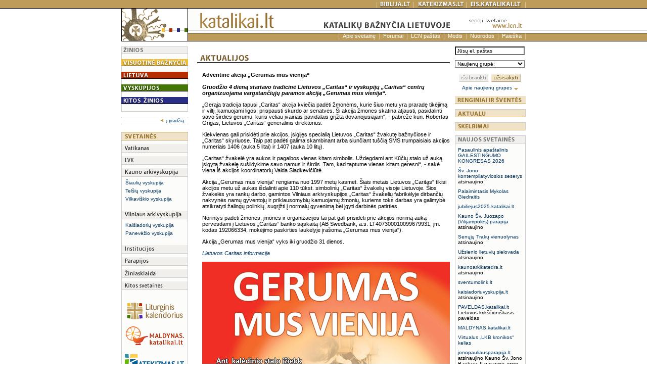

--- FILE ---
content_type: text/html
request_url: https://katalikai.lt/index.php?id=6&nid=8052
body_size: 6040
content:
<html>
<head>
<title>Aktualijos</title>
<meta http-equiv="Content-Type" content="text/html; charset=windows-1257">
<link rel="stylesheet" href="css/pirmas.css" type="text/css">
<script language="JavaScript">
<!--
function MM_swapImgRestore() { //v3.0
  var i,x,a=document.MM_sr; for(i=0;a&&i<a.length&&(x=a[i])&&x.oSrc;i++) x.src=x.oSrc;
}

function MM_preloadImages() { //v3.0
  var d=document; if(d.images){ if(!d.MM_p) d.MM_p=new Array();
    var i,j=d.MM_p.length,a=MM_preloadImages.arguments; for(i=0; i<a.length; i++)
    if (a[i].indexOf("#")!=0){ d.MM_p[j]=new Image; d.MM_p[j++].src=a[i];}}
}

function MM_findObj(n, d) { //v4.0
  var p,i,x;  if(!d) d=document; if((p=n.indexOf("?"))>0&&parent.frames.length) {
    d=parent.frames[n.substring(p+1)].document; n=n.substring(0,p);}
  if(!(x=d[n])&&d.all) x=d.all[n]; for (i=0;!x&&i<d.forms.length;i++) x=d.forms[i][n];
  for(i=0;!x&&d.layers&&i<d.layers.length;i++) x=MM_findObj(n,d.layers[i].document);
  if(!x && document.getElementById) x=document.getElementById(n); return x;
}

function MM_swapImage() { //v3.0
  var i,j=0,x,a=MM_swapImage.arguments; document.MM_sr=new Array; for(i=0;i<(a.length-2);i+=3)
   if ((x=MM_findObj(a[i]))!=null){document.MM_sr[j++]=x; if(!x.oSrc) x.oSrc=x.src; x.src=a[i+2];}
}
//-->
</script>
</head>

<body bgcolor="#FFFFFF" text="#000000" onLoad="MM_preloadImages('pix/english_2.gif','pix/biblija_2.gif','pix/katekizmas_2.gif','pix/eis-katalikai_2.gif','pix/uzsisakyti_2.gif')">
<a name="_up"></a><table width="100%" border="0" cellspacing="0" cellpadding="0" height="100%">
  <tr> 
    <td height="17" background="pix/fon_virsus.gif">&nbsp;</td>
    <td height="17" background="pix/fon_virsus.gif" align="left" valign="top"><a href="http://www.catholic.lt" onMouseOut="MM_swapImgRestore()" onMouseOver="MM_swapImage('Image1','','pix/english_2.gif',1)"><img name="Image1" border="0" src="pix/english_1.gif" width="52" height="17"></a></td>
    <td height="17" background="pix/fon_virsus.gif" width="18">&nbsp;</td>
	<td colspan="3" height="17" background="pix/fon_virsus.gif" valign="top" align="right"><img src="pix/tarpas_virsus.gif" width="1" height="17"><a href="http://biblija.lt" onMouseOut="MM_swapImgRestore()" onMouseOver="MM_swapImage('Image3','','pix/biblija_2.gif',1)"><img name="Image3" border="0" src="pix/biblija_1.gif" width="72" height="17"></a><img src="pix/tarpas_virsus.gif" width="1" height="17"><a href="http://katekizmas.lt" onMouseOut="MM_swapImgRestore()" onMouseOver="MM_swapImage('Image5','','pix/katekizmas_2.gif',1)"><img name="Image5" border="0" src="pix/katekizmas_1.gif" width="103" height="17"></a><img src="pix/tarpas_virsus.gif" width="1" height="17"><a href="http://eis.katalikai.lt" onMouseOut="MM_swapImgRestore()" onMouseOver="MM_swapImage('Image50','','pix/eis-katalikai_2.gif',1)"><img name="Image50" border="0" src="pix/eis-katalikai_1.gif" width="116" height="17"></a><img src="pix/tarpas_virsus.gif" width="1" height="17"></td>
    <td height="17" background="pix/fon_virsus.gif">&nbsp;</td>
  </tr>
  <tr> 
    <td height="5"></td>
    <td height="22" rowspan="2" align="left" valign="top"><img src="pix/info/saulute.gif" width="132" height="65"></td>
    <td colspan="4" height="48" align="left" valign="top"><a href="http://www.katalikai.lt"><img src="pix/info/katalikai.gif" height="48" border="0" alt=""></a><!--<a href="http://www.lcn.lt/old/">--><img src="pix/actual/virsus_lcn.gif" width="140" height="48" border="0"><!--<img src="pix/info/virsus_d.gif"height="48">--></td>
    <td background="pix/info/fon_virsus_d.gif"></td>
  </tr>
  <tr> 
    <td height="17"></td>
    <td colspan="4" valign="top" height="17" align="right" background="pix/fon_vidurys_1.gif"> 
      <div id="top_meniu">
      <!-- MENIU -->
          <img src="pix/tarpas_vidurys.gif" width="1" height="17"><a style="" href="/index.php?id=32">Apie svetainę</a><img src="pix/tarpas_vidurys.gif" width="1" height="17"><a style="" href="/index.php?id=33">Forumai</a><img src="pix/tarpas_vidurys.gif" width="1" height="17"><a style="" href="/index.php?id=34">LCN paštas</a><img src="pix/tarpas_vidurys.gif" width="1" height="17"><a style="" href="/index.php?id=35">Medis</a><img src="pix/tarpas_vidurys.gif" width="1" height="17"><a style="" href="/index.php?id=36">Nuorodos</a><img src="pix/tarpas_vidurys.gif" width="1" height="17"><a style="" href="/index.php?id=37">Paieška</a><img src="pix/tarpas_vidurys.gif" width="1" height="17">    
      <!-- MENIU -->
      </div>
    </td>
    <td height="17" background="pix/fon_vidurys_1.gif"></td>
  </tr>
  <tr> 
    <td height="10"></td>
    <td width="132" height="10"></td>
    <td width="18" height="10"><img src="pix/spacer.gif" width="8" height="10"></td>
    <td width="500" height="10"></td>
    <td width="10" height="10"></td>
    <td width="140" height="10"></td>
    <td height="10"></td>
  </tr>
  <tr> 
    <td>&nbsp;</td>
    <td width="132" align="left" valign="top" background="pix/fon_svetaines.gif"> 
      <table width="100%" border="0" cellspacing="0" cellpadding="0" height="0%">
	   <tr> 
          <td height="14"><img src="pix/info/i_zinios.gif" width="132" height="14"></td>
        </tr>
        <tr> 
          <td height="11"><img src="pix/spacer.gif" height="11"></td>
        </tr>
		<tr> 
          <td height="14">
            <a href="/index.php?id=8&amp;n=a"><img src="pix/info/i_z_visuotine.gif" width="132" height="14" border="0"></a> 
          </td>
        </tr>
        <tr> 
          <td height="11"><img src="pix/spacer.gif" height="11"></td>
        </tr>
		<tr> 
          <td height="14">
            <a href="/index.php?id=9&amp;n=a"><img src="pix/info/i_z_lietuva.gif" width="132" height="14" border="0"></a>
          </td>
        </tr>
        <tr> 
          <td height="11"><img src="pix/spacer.gif" height="11"></td>
        </tr>
		<tr> 
          <td height="14">
            <a href="/index.php?id=10&amp;n=a"><img src="pix/info/i_z_vyskupijos.gif" width="132" height="14" border="0"></a>
          </td>
        </tr>
        <tr> 
          <td height="11"><img src="pix/spacer.gif" height="11"></td>
        </tr>
		<tr> 
          <td height="14">
            <a href="/index.php?id=11&amp;n=a"><img src="pix/info/i_z_kitos.gif" width="132" height="14" border="0"></a>
          </td>
        </tr>
		<tr> 
          <td height="15"><img src="pix/info/i_z_apacia.gif" width="132" height="15"></td>
        </tr>
        <tr> 
          <td height="11" bgcolor="#FFFFFF"><img src="pix/spacer.gif" height="11"></td>
        </tr>
		<tr> 
          <td height="14">
            <table width="132" border="0" cellspacing="0" cellpadding="0">
              <tr>
                <td align="right" bgcolor="#FFFFFF"> 
                  <div id="metrika">
                    &nbsp;<a href="/index.php"><img src="pix/rod_pradzia.gif" border="0" width="12" height="9">į pradžią</a>                  </div>
                </td>
                <td width="8" bgcolor="#FFFFFF">&nbsp;</td>
              </tr>
            </table>
          </td>
        </tr>
        <tr> 
          <td height="15" bgcolor="#FFFFFF"><img src="pix/spacer.gif" height="15"></td>
        </tr>
        <tr> 
          <td height="17"><img src="pix/s_svetaines.gif" width="132" height="17"></td>
        </tr>
        <tr> 
          <td height="7"><img src="pix/spacer.gif" height="7"></td>
        </tr>
        <tr> 
          <td height="17"><a href="http://www.vatican.va" target="_blank"><img src="pix/s_vatikanas.gif" width="132" height="17" border="0"></a></td>
        </tr>
        <tr> 
          <td height="7"><img src="pix/spacer.gif" height="7"></td>
        </tr>
        <tr> 
          <td align="left" valign="top" height="7"><a href="http://lvk.lcn.lt" target="_blank"><img src="pix/s_lvk.gif" width="132" height="17" border="0"></a></td>
        </tr>
        <tr> 
          <td height="7"><img src="pix/spacer.gif" height="7"></td>
        </tr>
        <tr> 
          <td align="left" valign="top" height="0"><a href="https://kaunoarkivyskupija.lt" target="_blank"><img src="pix/s_kauno.gif" width="132" height="17" border="0"></a></td>
        </tr>
        <tr> 
          <td> 
            <div id="left_meniu"> 
              <p><a href="http://siauliuvyskupija.lt" target="_blank">Šiaulių vyskupija</a></p>
              <p><a href="http://telsiuvyskupija.lt" target="_blank">Telšių vyskupija</a></p>
              <p><a href="http://vilkaviskis.lcn.lt" target="_blank">Vilkaviškio vyskupija</a></p>
            </div>
          </td>
        </tr>
        <tr> 
          <td height="7"><img src="pix/spacer.gif" height="7"></td>
        </tr>
        <tr> 
          <td align="left" valign="top" height="17"><a href="http://vilniausarkivyskupija.lt" target="_blank"><img src="pix/s_vilniaus.gif" width="132" height="17" border="0"></a></td>
        </tr>
        <tr> 
          <td> 
            <div id="left_meniu"> 
              <p><a href="http://kaisiadorys.lcn.lt" target="_blank">Kaišiadorių vyskupija</a></p>
              <p><a href="http://paneveziovyskupija.lt" target="_blank">Panevėžio vyskupija</a></p>
            </div>
          </td>
        </tr>
        <tr> 
          <td height="7"><img src="pix/spacer.gif" height="7"></td>
        </tr>
        <tr> 
          <td align="left" valign="top" height="17">
            <a href="/index.php?id=51"><img src="pix/s_institucijos.gif" width="132" height="17" border="0"></a>          </td>
        </tr>
        <tr> 
          <td height="7"><img src="pix/spacer.gif" height="7"></td>
        </tr>
        <tr> 
          <td align="left" valign="top" height="17">
          <a href="/index.php?id=53"><img src="pix/s_parapijos.gif" width="132" height="17" border="0"></a>          </td>
        </tr>
        <tr> 
          <td height="7"><img src="pix/spacer.gif" height="7"></td>
        </tr>
        <tr> 
          <td align="left" valign="top" height="17">
          <a href="/index.php?id=55"><img src="pix/s_ziniasklaida.gif" width="132" height="17" border="0"></a>          </td>
        </tr>
        <tr> 
          <td height="7"><img src="pix/spacer.gif" height="7"></td>
        </tr>
        <tr> 
          <td align="left" valign="top" height="17">
          <a href="/index.php?id=57"><img src="pix/s_kitos.gif" width="132" height="17" border="0"></a>          </td>
        </tr>
        <tr> 
          <td><img src="pix/spacer.gif" width="20" height="20"></td>
        </tr>
        <tr> 
          <td>
          <!-- REKLAMA -->
            <a href="https://lk.katalikai.lt"><img src="files/Image/reklama/s_lk.png" border="0" /></a><br>

<a href="https://maldynas.katalikai.lt"><img src="files/Image/reklama/s_maldynas.png" border="0" /></a><br>

<a href="https://katekizmas.lt"><img src="files/Image/reklama/s_katekizmas.png" border="0" /></a><br>


<a href="https://eis.katalikai.lt"><img src="files/Image/reklama/s_eis.png" border="0" /></a><br>

<a href="https://paveldas.katalikai.lt"><img src="files/Image/reklama/s_paveldas.png" border="0" /></a><br>

<div style="margin:10px 0 10px 0;background-color:#f1efeb;width:130px;height:15px;border:1px solid #ccc;border-width: 0 0 1px 1px;"> </div>

<a href="https://www.vaticannews.va/lt.html"><img src="files/Image/reklama/s_vatican-news_lt.png" border="0" /></a><br>


<!--a href="http://lt.radiovaticana.va/"><img src="files/Image/reklama/s_vatikano.gif" border="0" /></a><br>

<a href="https://www.youtube.com/user/vaticanlt/"><img src="files/Image/reklama/s-vr-video.jpg" border="0" /></a><br>

<a href="http://www.romereports.com/"><img src="files/Image/reklama/s_rome-reports.gif" border="0" /></a><br-->

<div style="margin:10px 0 10px 0;background-color:#f1efeb;width:130px;height:15px;border:1px solid #ccc;border-width: 0 0 1px 1px;"> </div>

<a href="https://artuma.lt"><img src="files/Image/reklama/s_artuma.gif" border="0" /></a><br />

<a href="https://www.bernardinai.lt"><img src="files/Image/reklama/s_bernardinai2020.png" border="0" width="132" /></a><br>

<a href="http://www.marijosradijas.lt"><img src="files/Image/reklama/s_marijos.gif" border="0" /></a><br>

<a href="https://www.magnificat.lt"><img src="files/Image/reklama/s_magnificat.png" border="0" /></a><br>


<a href="https://www.katalikuleidiniai.lt"><img src="files/Image/reklama/s_kpleidiniai.png" border="0" /></a><br>

<a href="http://www.mstudija.lt/"><img src="files/Image/reklama/s_mstudija.gif" border="0" /></a><br>

<a href="https://www.nzidinys.lt"><img src="files/Image/reklama/s_nzidinys.gif" border="0" width="132" /></a><br />


<a href="https://www.zodistarpmusu.lt"><img src="files/Image/reklama/s_ztm.gif" border="0" /></a><br />

<a href="http://www.xxiamzius.lt"><img src="files/Image/reklama/s_xxiamzius.gif" border="0" /></a><br />

<!--a href="http://www.teofilius.lt"><img src="files/Image/reklama/s_teofilius-lt.jpg" border="0" /></a><br><br-->

<a href="http://www.baznycioszinios.lt/"><img src="files/Image/reklama/s_bzinios.gif" border="0" /></a><br>

<a href="http://www.piligrimukelias.lt"><img src="files/Image/reklama/jp2pk.jpg" border="0" /></a><br>

<!--a href="http://www.bitute.lt"><img src="files/Image/reklama/s_bitute.gif" border="0" /></a><br-->


            
          <!-- REKLAMA -->
          </td>
        </tr>
        <tr> 
          <td>&nbsp;</td>
        </tr>
      </table>
    </td>
    <td width="18">&nbsp;</td>
    <td width="500" align="left" valign="top">         
      <table width="500" border="0" cellspacing="0" cellpadding="0">
        <tr> 
          <td width="0" align="left" valign="top">&nbsp;</td>
          <td width="0"><img src="pix/info/spacer.gif" width="13" height="13"></td>
        </tr>
        <tr> 
          <td colspan="2" align="left" valign="top"><img src="pix/info/pav_aktualijos.gif" width="500" height="19"></td>
        </tr>
        <tr> 
          <td width="10" align="left" valign="top" height="18">&nbsp;</td>
          <td width="490" height="18"><img src="pix/info/spacer.gif" width="18" height="18"></td>
        </tr>
            <tr> <td width="10" align="left" valign="top">&nbsp;</td><td width="490"><b><b>Adventinė akcija „Gerumas mus vienija“</b></b></td></tr><tr><td colspan="2">&nbsp;</td></tr><tr><td width="10" align="left" valign="top">&nbsp;</td><td width="490"><p><em><strong>Gruodžio 4 dieną startavo tradicinė Lietuvos &bdquo;Caritas&ldquo; ir vyskupijų &bdquo;Caritas&ldquo; centrų organizuojama vargstančiųjų paramos akciją &bdquo;Gerumas mus vienija&ldquo;. </strong></em></p>
<p>&bdquo;Gerąja tradicija tapusi &bdquo;Caritas&ldquo; akcija kviečia padėti žmonėms, kurie šiuo metu yra praradę tikėjimą ir viltį, kamuojami ligos, prispausti skurdo ar senatvės. &Scaron;i akcija žmones skatina atjausti, pasidalinti savo širdies gerumu, kuris vėliau įvairiais pavidalais grįžta dovanojusiajam&ldquo;, - pabrėžė kun. Robertas Grigas, Lietuvos &bdquo;Caritas&ldquo; generalinis direktorius. </p>
<p>Kiekvienas gali prisidėti prie akcijos, įsigijęs specialią Lietuvos &bdquo;Caritas&ldquo; žvakutę bažnyčiose ir &bdquo;Caritas&ldquo; skyriuose. Taip pat padėti galima skambinant arba siunčiant tuščią SMS trumpaisiais akcijos numeriais 1406 (auka 5 litai) ir 1407 (auka 10 litų). </p>
<p>&bdquo;Caritas&ldquo; žvakelė yra aukos ir pagalbos vienas kitam simbolis. Uždegdami ant Kūčių stalo už auką įsigytą žvakelę sušildykime savo namus ir širdis. Tam, kad taptume vienas kitam geresni&ldquo;, - sakė viena iš akcijos koordinatorių Vaida Sladkevičiūtė. </p>
<p>Akcija &bdquo;Gerumas mus vienija&ldquo; rengiama nuo 1997 metų kasmet. &Scaron;iais metais Lietuvos &bdquo;Caritas&ldquo; tikisi akcijos metu už aukas išdalinti apie 110 tūkst. simbolinių &bdquo;Caritas&ldquo; žvakelių visoje Lietuvoje. &Scaron;ios žvakelės yra rankų darbo, gamintos Vilniaus arkivyskupijos &bdquo;Caritas&ldquo; žvakelių fabrikėlyje dirbančių nakvynės namų gyventojų ir priklausomybių kamuojamų žmonių, kuriems toks darbas yra galimybė atsikratyti žalingų polinkių, sugrįžti į normalų gyvenimą bei įgyti darbinės patirties. </p>
<p>Norintys padėti žmonės, įmonės ir organizacijos tai pat gali prisidėti prie akcijos norimą auką pervesdami į Lietuvos &bdquo;Caritas&ldquo; banko sąskaitą (AB Swedbank, a.s. LT407300010099679931, įm. kodas 192066334, mokėjimo paskirties laukelyje įrašoma &bdquo;Gerumas mus vienija&ldquo;). </p>
<p>Akcija &bdquo;Gerumas mus vienija&ldquo; vyks iki gruodžio 31 dienos. </p>
<p><em><a href="http://www.caritas.lt">Lietuvos Caritas informacija</a></em></p>
<p><img alt="" src="/files/Image/renginiai/2012/gerumas-mus-vienija_2012.jpg" width="490" height="690" /></p></td></tr>        
      </table>
    </td>
    <td width="10">&nbsp;</td>
    <td width="140" align="left" valign="top"> 
       <table width="140" border="0" cellspacing="0" cellpadding="0" height="100%">
        <!-- iterpta forma + -->
        <tr>
		  <td><!-- uzsakymo forma -->
		  <!-- Registracijos naujienų grupėse forma -->
<script language="JavaScript">
<!--
// ---- Registracijos ataskaitos langas 
function cForm(form,no){
 form.choise.value=no;
 win=window.open('','reportWin','toolbars=0,status=0,height=350,width=250,top=200,left=200,resizable=yes');
 if (window.focus) { win.focus() };
 form.target='reportWin';
 form.action='/formos/newsreg.php'
}
//-->
</script>
<form  method="post" class="form_invisible">
 <table border="0" cellpadding="0" cellspacing="0" width="140">
    <tr> 
      <td valign="top" width="140">
      	<input name="_ff1" value="Jūsų el. paštas" type="text" class="form-text-box"> 
	<input type=hidden name=choise value=0>
      </td>
    </tr>
    <tr> 
      <td height="10"><img src="/pix/spacer.gif" height="10" width="10"></td>
    </tr>
    <tr> 
      <td align="left" valign="top" width="140" > 
	    <select name="_ff2" class="form-text-box">
          <option value="" SELECTED>Naujienų grupė:</option>    
          <option value="lvk_info">lvk_info</option>
          <option value="koinonia">koinonia</option>
	  <option value="adversus">adversus</option>
	  <option value="ks_info">ks_info</option>
          <option value="kn_info">kn_info</option>
	  <option value="pn_info">pn_info</option>
          <option value="vk_info">vk_info</option>
	  <option value="vn_info">vn_info</option>
        </select></td>
    </tr>
	<tr>
		<td height="5px">&nbsp;</td>
	</tr>
	<tr>
	  <td align="center" valign="middle">
		<input type="image" name="form_image1" src="/pix/issibraukti_1.gif"  onmouseout="MM_swapImgRestore()" onmouseover="MM_swapImage('form_image1', '', '/pix/issibraukti_2.gif', 1)" onClick="cForm(this.form, 'unsub')">&nbsp;
		<input type="image" name="form_image2" src="/pix/uzsisakyti_1.gif"  onmouseout="MM_swapImgRestore()" onmouseover="MM_swapImage('form_image2', '', '/pix/uzsisakyti_2.gif', 1)" onClick="cForm(this.form, 'sub')">&nbsp;
	  </td>
	</tr>
</table>
</form> 
<!-- Registracijos naujienų grupėse formos pabaiga -->
          <!-- uzsakymo formos pabaiga -->
		  </td>
		</tr>
		<tr> 
          <td><img src="pix/titul/spacer.gif" width="4" height="4"></td>
        </tr>
		<tr>
           <td align="center"><div class="mazas">
                <a href="/index.php?id=12">Apie naujienų grupes&nbsp;<img src="pix/titul/daugiau_.gif" width="10" height="6" border="0" align="middle"></a>           </div></td>
        </tr>
	<!-- iterpta foma + -->
        <tr> 
          <td><img src="pix/spacer.gif" width="10" height="10"></td>
        </tr>
        <tr> 
          <td height="0">
          <a href="/index.php?id=13&amp;y=2026&amp;m=1&amp;action=month"><img src="pix/i_renginiai.gif" width="140" height="16" border="0"></a>  
          </td>
        </tr>
        <tr> 
          <td height="10"><img src="pix/spacer.gif" width="10" height="10"></td>
        </tr>
        <tr> 
          <td>
          <a href="/index.php?id=6&amp;n=a"><img src="pix/info/i_aktualu.gif" width="140" height="16" border="0"></a>
          </td>
        </tr>
        <tr> 
          <td height="10"><img src="pix/spacer.gif" width="10" height="10"></td>
        </tr>
		<tr> 
          <td height="16">
            <a href="/index.php?id=7&amp;n=a"><img src="pix/info/i_skelbimai.gif" width="140" height="16" border="0"></a>
          </td>
        </tr>
        <tr> 
          <td height="10"><img src="pix/spacer.gif" width="10" height="10"></td>
        </tr>
        <tr> 
          <td height="16"><img src="pix/i_svetaines.gif" width="140" height="16"></td>
        </tr>
        <tr> 
          <td background="pix/fon_i_svetaines.gif" height="100%" align="left" valign="top"> 
            <div id="new_www"> 
              <table  border="0" cellspacing="0" cellpadding="0">
                    <tr>
                        <td width="135">
                        <p><a href="https://wacomvilnius.org/pagrindinis/">Pasaulinis apaštalinis GAILESTINGUMO KONGRESAS 2026</a></p><p><a href="https://svjonoseserys.lt/">Šv. Jono kontempliatyviosios seserys</a>&nbsp;<br>atsinaujino</p><p><a href="https://mykolasgiedraitis.lt">Palaimintasis Mykolas Giedraitis</a></p><p><a href="https://jubiliejus2025.katalikai.lt">jubiliejus2025.katalikai.lt</a></p><p><a href="https://vilijampolesparapija.lt/">Kauno Šv. Juozapo (Vilijampolės) parapija</a>&nbsp;<br>atsinaujino</p><p><a href="https://www.senujutrakuvienuolynas.org">Senųjų Trakų vienuolynas</a>&nbsp;<br>atsinaujino</p><p><a href="https://sielovada.org">Užsienio lietuvių sielovada</a>&nbsp;<br>atsinaujino</p><p><a href="https://kaunoarkikatedra.lt">kaunoarkikatedra.lt</a>&nbsp;<br>atsinaujino</p><p><a href="https://sventumolink.lt/">sventumolink.lt</a></p><p><a href="https://kaisiadoriuvyskupija.lt">kaisiadoriuvyskupija.lt</a>&nbsp;<br>atsinaujino</p><p><a href="https://paveldas.katalikai.lt">PAVELDAS.katalikai.lt</a>&nbsp;<br>Lietuvos krikščioniškasis paveldas</p><p><a href="https://maldynas.katalikai.lt">MALDYNAS.katalikai.lt</a></p><p><a href="https://www.kronikosfondas.lt/kronikos-kelias/">Virtualus „LKB kronikos“ kelias</a></p><p><a href="https://www.jonopauliausparapija.lt/">jonopauliausparapija.lt</a>&nbsp;<br>atsinaujino Kauno Šv. Jono Pauliaus II parapijos www </p><p><a href="https://krekenavosbazilika.lt">krekenavosbazilika.lt</a>&nbsp;<br>atsinaujino</p><p><a href="https://tikejimasirsviesa.lt">tikejimasirsviesa.lt</a>&nbsp;<br>„Tikėjimo ir šviesos“ bendruomenė atnaujino www</p><p><a href="https://www.zuvele.lt">žuvelė.lt</a>&nbsp;<br>Ruklos parapijos evangelizacinis projektas</p><p><a href="https://teofilius.lt">teofilius.lt</a>&nbsp;<br>atsinaujino</p><p><a href="https://kronikosfondas.lt">kronikosfondas.lt</a>&nbsp;<br>atsinaujino</p><p><a href="https://sinodas.katalikai.lt">sinodas.katalikai.lt</a>&nbsp;<br>Sinodinis kelias Lietuvoje</p><p><a href="https://katalikai.lt/svjuozapometai">Šv. Juozapo metai</a></p><p><a href="https://misijos.katalikai.lt">misijos.katalikai.lt</a></p><p><a href="http://vievioparapija.lt">vievioparapija.lt</a></p><p><a href="https://www.teofiliauskelias.lt ">www.teofiliauskelias.lt </a></p><p><a href="https://trakubazilika.lt">trakubazilika.lt</a>&nbsp;<br>atsinaujino</p><p><a href="https://ausrosvartai.lt">ausrosvartai.lt</a>&nbsp;<br>atsinaujino</p><p><a href="http://www.kelione.org/ ">www.kelione.org</a>&nbsp;<br>Ekumeninė sielovados bendruomenė „Kelionė“ </p><p><a href="https://caritas.lt">Lietuvos Caritas</a>&nbsp;<br>atsinaujino</p><p><a href="https://kaunas.caritas.lt/">Kauno arkivyskupijos Caritas</a>&nbsp;<br>atsinaujino</p><p><a href="https://bernardinai.lt">bernardinai.lt</a>&nbsp;<br>atsinaujino</p><p><a href="https://vilniauskalvarijos.lt">vilniauskalvarijos.lt</a>&nbsp;<br>atsinaujino</p><p><a href="http://www.elektrenuparapija.lt/">elektrenuparapija.lt</a>&nbsp;<br>atsinaujino</p><p><a href="https://lk.katalikai.lt/svent/abc">LK.katalikai.lt</a>&nbsp;<br>papildyta</p><p><a href="https://katekizmas.lt">KATEKIZMAS.LT</a>&nbsp;<br />atnaujinta ir papildyta</p><p><a href="http://krikscioniskifilmai.lt">krikscioniskifilmai.lt</a></p><p><a href="http://bpmuziejus.lt">Bažnytinio paveldo muziejus Vilniuje</a>&nbsp;<br />atsinaujino</p><p><a href="http://kapucinai.net">kapucinai.net</a>&nbsp;<br />atsinaujino</p><p><a href="http://provita.medianewsonline.com/pv/p/">Paminklai negimusiems kūdikiams</a></p><p><a href="http://katalikuleidiniai.lt">katalikuleidiniai.lt</a>&nbsp;<br>atsinaujino</p><p><a href="http://pjmd.lt">Palaimintojo Jurgio Matulaičio draugija</a></p>              
                        </td>
                    </tr>
                </table>
            </div>
          </td>
        </tr>
      </table>
    </td>
    <td>&nbsp;</td>
  </tr>
  <tr> 
    <td height="7"></td>
    <td width="132" height="7" align="left" valign="top"><img src="pix/s_apacia.gif" width="132" height="7"></td>
    <td width="18" height="7"><img src="pix/spacer.gif" width="18" height="7"></td>
    <td width="500" height="7" align="left" valign="top"><img src="pix/spacer.gif" width="500" height="7"></td>
    <td width="10" height="7"></td>
    <td width="140" height="7" align="left" valign="top"><img src="pix/i_s_apacia.gif" width="140" height="7"></td>
    <td height="7"></td>
  </tr>
  <tr> 
    <td height="12"></td>
    <td width="132" height="12" align="left" valign="top"><img src="pix/spacer.gif" width="12" height="12"></td>
    <td width="18" height="12"></td>
    <td width="500" height="12"></td>
    <td width="10" height="12"></td>
    <td width="140" height="12"></td>
    <td height="12"></td>
  </tr>
  <tr> 
    <td height="7"></td>
    <td colspan="5" align="right" valign="top" height="7" width="800"><img src="pix/apacia.gif" width="719" height="7"></td>
    <td background="pix/fon_apacia.gif" height="7"></td>
  </tr>
  <tr> 
    <td>&nbsp;</td>
    <td width="132">&nbsp;</td>
    <td width="18">&nbsp;</td>
    <td width="500" align="left" valign="top"> 
      <div id="metrika">
      <!-- COPYRIGHT -->
        © 1998-2002, 2003-2005, 2006-2020 <a href="http://www.kit.lt">Katalikų interneto tarnyba</a>, <a href="mailto:info@kit.lt">info@kit.lt</a>      </div>
    </td>
    <td width="10">&nbsp;</td>
    <td width="140" align="right" valign="top"> 
      <table width="140" border="0" cellspacing="0" cellpadding="0">
        <tr> 
          <td width="70"> 
            <div id="metrika">
            &nbsp;<a href="/index.php"><img src="pix/rod_pradzia.gif" border="0" width="12" height="9">į pradžią</a>            </div>
          </td>
          <td align="right" valign="top" width="70"> 
            <div id="metrika">
                <a href="#_up"><img src="pix/rod_virsu.gif" width="10" height="7" border="0"> į viršų</a>
            </div>
          </td>
        </tr>
      </table>
    </td>
    <td>&nbsp;</td>
  </tr>
</table>
</body>
</html>


--- FILE ---
content_type: text/css
request_url: https://katalikai.lt/css/pirmas.css
body_size: 1837
content:
BODY {
	x-border-width: 0px;
	padding-top: 0px; padding-right: 0px; padding-bottom: 0px; padding-left: 0px; border: 0px;
	margin-top: 0px; margin-right: 0px; margin-bottom: 0px; margin-left: 0px  
}

BODY, P, TD {
	font-family: Verdana, "Arial Baltic", Arial, Helvetica, sans-serif;
	font-size: 11px;
	font-style: normal;
}

form, input, select, textarea {
	font-family: Verdana, "Arial Baltic", Arial, Helvetica, sans-serif;
	font-size: 7.5pt;
	}

/* #023561; */
a:link		{ text-decoration: none; color: #023561;}
a:visited	{ text-decoration: none; color: #669999;}
a:active		{ text-decoration: none; color: #669999;}
a:hover {	text-decoration: none; color: #C02000; }

.title_www {font-family: Georgia, "Times New Roman", Times, serif; 
	font-size: 13pt; color: #000; font-style:normal; }

.title_a {font-family: Verdana, "Arial Baltic", Arial, Helvetica, sans-serif;
	font-size: 11px; color: #a98443; font-style:normal; font-weight: bold; text-transform: uppercase; }

.ivykis { padding-top: 2px; padding-bottom: 6px; padding-left: 5px; padding-right: 2px; 
	font-family: Verdana, Arial, Helvetica, sans-serif;
	text-align: left;
	font-style: normal;
	font-size: 7.5pt;
	color: #000;
	border: 1px solid #b18c42; background: #fcfcfb;}

.nekrologas { padding-top: 2px; padding-bottom: 6px; padding-left: 5px; padding-right: 2px; 
	font-family: Verdana, Arial, Helvetica, sans-serif;
	text-align: left;
	font-style: normal;
	font-size: 7.5pt;
	color: #000;
	border: 1px solid #000; background: #fcfcfb;}

.pastaba { padding-top: 2px; padding-bottom: 6px; padding-left: 5px; padding-right: 2px; 
	font-family: Verdana, Arial, Helvetica, sans-serif;
	text-align: left;
	font-style: normal;
	font-size: 7.5pt;
	color: #000;
	border: 1px solid #ccc; background: #fcfcfb;}

.juosta { padding-top: 4px; padding-bottom: 4px; padding-left: 5px; padding-right: 2px; margin-bottom: -10px;
	font-family: Verdana, Arial, Helvetica, sans-serif;
	text-align: left;
	font-style: normal;
	font-size: 8pt;
	color: #000; background: #fcfcfb;
	border: 1px solid #b18c42; border-bottom: 1px solid #ccc; }

#top_meniu { padding-top: 0px; 
		font-family: Verdana, Arial, Helvetica, sans-serif; 	font-style: normal; font-size: 8pt; 	}

#top_meniu img			{	vertical-align: top; margin-top: 0px; border: 0px;}
#top_meniu a			{	padding: 0px 7px 3px 7px;  color: #FFFFFF;	text-decoration: none;  }

#top_meniu a:link		{	text-decoration: none;	color: #FFF; }
#top_meniu a:visited	{	text-decoration: none;	color: #FFF;  }
#top_meniu a:hover	{	text-decoration: none;	background-color: #A98443;}
#top_meniu a:active	{	text-decoration: none;	background-color: #A98443;}
#top_meniu a.saka		{  background-color: #A98443; }


#bottom_meniu { padding-top: 0px; 
		font-family: Verdana, Arial, Helvetica, sans-serif; 	font-style: normal; font-size: 8pt; 	}

#bottom_meniu img			{	vertical-align: top; margin-top: 0px; border: 0px;}
#bottom_meniu a			{	padding: 0px 7px 3px 7px;  color: #000;	text-decoration: none;  }

#bottom_meniu a:link		{	text-decoration: none;	color: #000; }
#bottom_meniu a:visited	{	text-decoration: none;	color: #000;  }
#bottom_meniu a:hover	{	text-decoration: none;	background-color: #DCC69B;}
#bottom_meniu a:active	{	text-decoration: none;	background-color: #DCC69B;}
#bottom_meniu a.saka		{  background-color: #DCC69B; }


#left_meniu { padding-top: 6px; padding-bottom: 6px; padding-left: 0px; padding-right: 0px; 
	font-family: Verdana, Arial, Helvetica, sans-serif;
	font-style: normal;
	font-size: 7.5pt; 
	color: #000;	}

#left_meniu p { font-size: 7.5pt; margin-top: 0px; margin-bottom: 5px; width: 131px;}

#left_meniu a			{  padding: 0px 2px 2px 8px; text-decoration: none; width: 131px;} 
#left_meniu a:link		{	text-decoration: none;	color: #023561;  }
#left_meniu a:visited	{	text-decoration: none;	color: #023561; /*#669999; */ }
#left_meniu a:hover	{	text-decoration: none;	color: #023561;  margin-left: 0px; margin-right: 0px; width: 131px; background-color: #F1EFEB; margin-right: 0px;}
#left_meniu a:active	{	text-decoration: none;	color: #C02000; }
#left_meniu a.saka		{   background-color: #F0E2C6; }


#new_www { padding-top: 4px; padding-bottom: 6px; padding-left: 6px; padding-right: 3px; 
	font-family: Verdana, Arial, Helvetica, sans-serif; 
	font-style: normal;
	font-size: 7.5pt;
	color: #000;	}

#new_www p { font-size: 7.5pt; margin-top: 3px; margin-bottom: 8px; }


.mazas
{ font-family: Verdana, Arial, Helvetica, sans-serif; 
	font-style: normal;
	font-size: 7.5pt;
	color: #000;	}

.melynas 
{ font-family: Verdana, Arial, Helvetica, sans-serif; 
	font-style: normal;
	font-size: 6.5pt;
	color: #005397; }

#info { font-family: Verdana, Arial, Helvetica, sans-serif; 
	font-style: normal;
	font-size: 7.5pt;
	color: #000;	}

#metrika { font-family: Verdana, Arial, Helvetica, sans-serif; 
	font-style: normal;
	font-size: 7pt;
	color: #000;	}

/* ovidijaus */

.form_invisible {
	margin-bottom:0;
	margin-top:0;
}

.form-text-box
{
	color: #000;
	background: #fff;
	/* border: #ccc solid 1px; */
	width: 138px;
}

/*
#actual_meniu { padding-top: 0px; padding-bottom: 0px; padding-left: 0px; padding-right: 4px; 
	font-family: Verdana, Arial, Helvetica, sans-serif;
	font-style: normal;
	font-size: 8pt;
	color: #000;	}

#actual_meniu ul { margin-left: 10px; margin-top: 0px;} 

#actual_meniu li {
	list-style-type: square; list-style-image: url(../pix/titul/pyp_a.gif);
	line-height: 13px; font-size: 8pt;
}

*/
#actual_meniu 						{	font-family: Verdana, Arial, Helvetica, sans-serif;	font-size: 8pt;  font-weight: normal; 
                                            margin: -20px 0px 0px -20px; }

#actual_meniu A:link				{	color: #006220;		text-decoration: none; }
#actual_meniu A:visited			{	color: #6DB04A;	text-decoration: none; }
#actual_meniu A:hover			{	color: #FF9900; 		text-decoration: underline;	}
#actual_meniu A:active			{	color: #FF9900;		text-decoration: none;	}

#actual_meniu ul li		{	list-style-type: square;
							list-style-image: url("../pix/titul/pyp_a.gif");
							margin: 0px;
							padding-left: -40px; padding-bottom: 2px;	}

#pp_lt table td,  table#pp_lt td {padding-top: 4px; font-family: arial; font-size: 13px;}
table#pp_lt td b b {font-weight: bold; font-size: 16px; color: #333}
table#pp_lt td p {font-family: Georgia, "Times New Roman", Times, serif; font-size: 15px; line-height: 20px}


/*
#topbar {
	height: 16px;
	background-color: #BD9C5A;

padding: 0px 5px 0px 0px;

}

#topbar td {
	border-bottom: 1px solid black;
}
#topbar_menu td {
	border: 0px;
}

#facetable {
	margin-bottom: 5px;
}

tr.spacertr td {
	font-size: 1px;
}

td.midmenu {
	background-color: #BD9C5A;
	border-bottom: 1px solid black;
	border-top: 1px solid black;
}

td.midmenu img { vertical-align: bottom; }
td.midmenu a {
	display: inline-table;
	padding: 0px 6px 2px 6px;
	color: white;
	vertical-align: top;
}

td.midmenu a:hover, td.midmenu a:active {
	background-color: #A98443;
	color: white;
}

#leftmenu {
	background-color: #FCFCFB;
	border-style: solid;
	border-color: #CCCCCC;
	border-width: 0px 1px 1px 1px;
}

#leftmenu a.img {
	display: block;
	padding: 1px 0px 6px 0px;
}

#leftmenu p {
	padding-bottom: 18px;
	padding-top: 0px;
	margin: 0px;
}

#leftmenu p a {
	display: block;
	font-size: 7pt;
	padding-left: 11px;
	line-height: 14px;
}

#leftmenu #kitossv {
	padding-top: 20px;
	padding-bottom: 10px;
}

#leftmenu #kitossv a {
	display: block;
	margin: 10px 0px 10px 0px;
}

#aktualu {
	background-color: #FCFCFB;
	border-style: solid;
	border-color: #CCCCCC;
	border-width: 1px 1px 1px 1px;
	margin-bottom: 10px;
background-image:url(../images/centras/head_aktualu.gif);
	background-position: 0px 0px;
	background-repeat: no-repeat;
	padding-left: 85px;
}

#aktualu div.inside {
	position: relative;
	top: -14px;	left: 0px;
	margin-left: 85px;
	background-color: #CCFFFF;
}

#aktualu div.daugiau {
	position: relative;
	bottom: 8px;
	right: 0px;
/*	width: 18px;*/
/*
}

#aktualu li {
	list-style-type: square; list-style-image: url(../images/centras/bullet.gif);
	margin-left: -18px; padding: 0px 5px 0px 0px;
	line-height: 13px; font-size: 8.5pt;
}

/***** PAKEITIMAI 2023-02 ***/
.news p {font-family: arial;font-size:13px;line-height:1.4} / naujienoms */